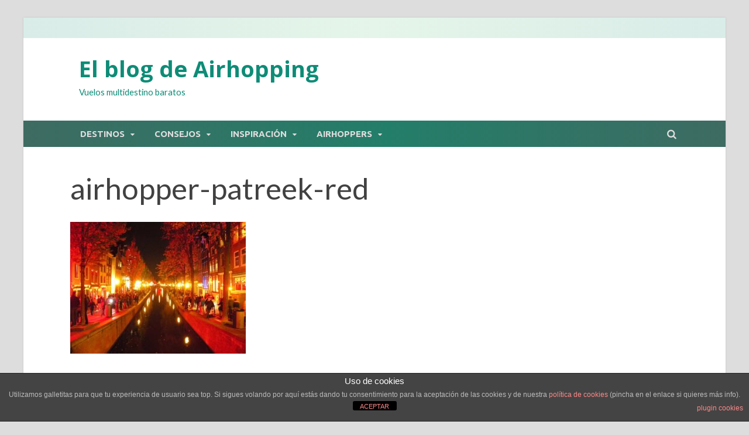

--- FILE ---
content_type: text/html; charset=UTF-8
request_url: https://blog.airhopping.com/airhopping-prateek/airhopper-patreek-red
body_size: 8403
content:
<!DOCTYPE html>
<html lang="es">
<head>
<meta charset="UTF-8">
<meta name="viewport" content="width=device-width, initial-scale=1">
<link rel="profile" href="http://gmpg.org/xfn/11">

<meta name='robots' content='index, follow, max-image-preview:large, max-snippet:-1, max-video-preview:-1' />

	<!-- This site is optimized with the Yoast SEO plugin v23.4 - https://yoast.com/wordpress/plugins/seo/ -->
	<title>airhopper-patreek-red | El blog de Airhopping</title>
	<link rel="canonical" href="https://blog.airhopping.com/airhopping-prateek/airhopper-patreek-red/" />
	<meta property="og:locale" content="es_ES" />
	<meta property="og:type" content="article" />
	<meta property="og:title" content="airhopper-patreek-red | El blog de Airhopping" />
	<meta property="og:url" content="https://blog.airhopping.com/airhopping-prateek/airhopper-patreek-red/" />
	<meta property="og:site_name" content="El blog de Airhopping" />
	<meta property="article:publisher" content="https://www.facebook.com/pages/airhopping" />
	<meta property="og:image" content="https://blog.airhopping.com/airhopping-prateek/airhopper-patreek-red" />
	<meta property="og:image:width" content="922" />
	<meta property="og:image:height" content="692" />
	<meta property="og:image:type" content="image/jpeg" />
	<meta name="twitter:card" content="summary_large_image" />
	<meta name="twitter:site" content="@airhopping" />
	<script type="application/ld+json" class="yoast-schema-graph">{"@context":"https://schema.org","@graph":[{"@type":"WebPage","@id":"https://blog.airhopping.com/airhopping-prateek/airhopper-patreek-red/","url":"https://blog.airhopping.com/airhopping-prateek/airhopper-patreek-red/","name":"airhopper-patreek-red | El blog de Airhopping","isPartOf":{"@id":"https://blog.airhopping.com/#website"},"primaryImageOfPage":{"@id":"https://blog.airhopping.com/airhopping-prateek/airhopper-patreek-red/#primaryimage"},"image":{"@id":"https://blog.airhopping.com/airhopping-prateek/airhopper-patreek-red/#primaryimage"},"thumbnailUrl":"https://newblog.airhopping.com/wp-content/uploads/2016/08/airhopper-patreek-red.jpg","datePublished":"2016-08-31T09:42:22+00:00","dateModified":"2016-08-31T09:42:22+00:00","breadcrumb":{"@id":"https://blog.airhopping.com/airhopping-prateek/airhopper-patreek-red/#breadcrumb"},"inLanguage":"es","potentialAction":[{"@type":"ReadAction","target":["https://blog.airhopping.com/airhopping-prateek/airhopper-patreek-red/"]}]},{"@type":"ImageObject","inLanguage":"es","@id":"https://blog.airhopping.com/airhopping-prateek/airhopper-patreek-red/#primaryimage","url":"https://newblog.airhopping.com/wp-content/uploads/2016/08/airhopper-patreek-red.jpg","contentUrl":"https://newblog.airhopping.com/wp-content/uploads/2016/08/airhopper-patreek-red.jpg"},{"@type":"BreadcrumbList","@id":"https://blog.airhopping.com/airhopping-prateek/airhopper-patreek-red/#breadcrumb","itemListElement":[{"@type":"ListItem","position":1,"name":"Portada","item":"https://blog.airhopping.com/"},{"@type":"ListItem","position":2,"name":"Ámsterdam, croquetas de vending y una novia inglesa | El airhopping de Prateek","item":"https://blog.airhopping.com/airhopping-prateek/"},{"@type":"ListItem","position":3,"name":"airhopper-patreek-red"}]},{"@type":"WebSite","@id":"https://blog.airhopping.com/#website","url":"https://blog.airhopping.com/","name":"El blog de Airhopping","description":"Vuelos multidestino baratos","potentialAction":[{"@type":"SearchAction","target":{"@type":"EntryPoint","urlTemplate":"https://blog.airhopping.com/?s={search_term_string}"},"query-input":{"@type":"PropertyValueSpecification","valueRequired":true,"valueName":"search_term_string"}}],"inLanguage":"es"}]}</script>
	<!-- / Yoast SEO plugin. -->


<link rel='dns-prefetch' href='//newblog.airhopping.com' />
<link rel='dns-prefetch' href='//fonts.googleapis.com' />
<link rel="alternate" type="application/rss+xml" title="El blog de Airhopping &raquo; Feed" href="https://blog.airhopping.com/feed/" />
<link rel="alternate" type="application/rss+xml" title="El blog de Airhopping &raquo; Feed de los comentarios" href="https://blog.airhopping.com/comments/feed/" />
<script type="text/javascript">
/* <![CDATA[ */
window._wpemojiSettings = {"baseUrl":"https:\/\/s.w.org\/images\/core\/emoji\/15.0.3\/72x72\/","ext":".png","svgUrl":"https:\/\/s.w.org\/images\/core\/emoji\/15.0.3\/svg\/","svgExt":".svg","source":{"concatemoji":"https:\/\/blog.airhopping.com\/wp-includes\/js\/wp-emoji-release.min.js?ver=6.6.4"}};
/*! This file is auto-generated */
!function(i,n){var o,s,e;function c(e){try{var t={supportTests:e,timestamp:(new Date).valueOf()};sessionStorage.setItem(o,JSON.stringify(t))}catch(e){}}function p(e,t,n){e.clearRect(0,0,e.canvas.width,e.canvas.height),e.fillText(t,0,0);var t=new Uint32Array(e.getImageData(0,0,e.canvas.width,e.canvas.height).data),r=(e.clearRect(0,0,e.canvas.width,e.canvas.height),e.fillText(n,0,0),new Uint32Array(e.getImageData(0,0,e.canvas.width,e.canvas.height).data));return t.every(function(e,t){return e===r[t]})}function u(e,t,n){switch(t){case"flag":return n(e,"\ud83c\udff3\ufe0f\u200d\u26a7\ufe0f","\ud83c\udff3\ufe0f\u200b\u26a7\ufe0f")?!1:!n(e,"\ud83c\uddfa\ud83c\uddf3","\ud83c\uddfa\u200b\ud83c\uddf3")&&!n(e,"\ud83c\udff4\udb40\udc67\udb40\udc62\udb40\udc65\udb40\udc6e\udb40\udc67\udb40\udc7f","\ud83c\udff4\u200b\udb40\udc67\u200b\udb40\udc62\u200b\udb40\udc65\u200b\udb40\udc6e\u200b\udb40\udc67\u200b\udb40\udc7f");case"emoji":return!n(e,"\ud83d\udc26\u200d\u2b1b","\ud83d\udc26\u200b\u2b1b")}return!1}function f(e,t,n){var r="undefined"!=typeof WorkerGlobalScope&&self instanceof WorkerGlobalScope?new OffscreenCanvas(300,150):i.createElement("canvas"),a=r.getContext("2d",{willReadFrequently:!0}),o=(a.textBaseline="top",a.font="600 32px Arial",{});return e.forEach(function(e){o[e]=t(a,e,n)}),o}function t(e){var t=i.createElement("script");t.src=e,t.defer=!0,i.head.appendChild(t)}"undefined"!=typeof Promise&&(o="wpEmojiSettingsSupports",s=["flag","emoji"],n.supports={everything:!0,everythingExceptFlag:!0},e=new Promise(function(e){i.addEventListener("DOMContentLoaded",e,{once:!0})}),new Promise(function(t){var n=function(){try{var e=JSON.parse(sessionStorage.getItem(o));if("object"==typeof e&&"number"==typeof e.timestamp&&(new Date).valueOf()<e.timestamp+604800&&"object"==typeof e.supportTests)return e.supportTests}catch(e){}return null}();if(!n){if("undefined"!=typeof Worker&&"undefined"!=typeof OffscreenCanvas&&"undefined"!=typeof URL&&URL.createObjectURL&&"undefined"!=typeof Blob)try{var e="postMessage("+f.toString()+"("+[JSON.stringify(s),u.toString(),p.toString()].join(",")+"));",r=new Blob([e],{type:"text/javascript"}),a=new Worker(URL.createObjectURL(r),{name:"wpTestEmojiSupports"});return void(a.onmessage=function(e){c(n=e.data),a.terminate(),t(n)})}catch(e){}c(n=f(s,u,p))}t(n)}).then(function(e){for(var t in e)n.supports[t]=e[t],n.supports.everything=n.supports.everything&&n.supports[t],"flag"!==t&&(n.supports.everythingExceptFlag=n.supports.everythingExceptFlag&&n.supports[t]);n.supports.everythingExceptFlag=n.supports.everythingExceptFlag&&!n.supports.flag,n.DOMReady=!1,n.readyCallback=function(){n.DOMReady=!0}}).then(function(){return e}).then(function(){var e;n.supports.everything||(n.readyCallback(),(e=n.source||{}).concatemoji?t(e.concatemoji):e.wpemoji&&e.twemoji&&(t(e.twemoji),t(e.wpemoji)))}))}((window,document),window._wpemojiSettings);
/* ]]> */
</script>
<style id='wp-emoji-styles-inline-css' type='text/css'>

	img.wp-smiley, img.emoji {
		display: inline !important;
		border: none !important;
		box-shadow: none !important;
		height: 1em !important;
		width: 1em !important;
		margin: 0 0.07em !important;
		vertical-align: -0.1em !important;
		background: none !important;
		padding: 0 !important;
	}
</style>
<link rel='stylesheet' id='wp-block-library-css' href='https://newblog.airhopping.com/wp-includes/css/dist/block-library/style.min.css?ver=6.6.4' type='text/css' media='all' />
<style id='wp-block-library-theme-inline-css' type='text/css'>
.wp-block-audio :where(figcaption){color:#555;font-size:13px;text-align:center}.is-dark-theme .wp-block-audio :where(figcaption){color:#ffffffa6}.wp-block-audio{margin:0 0 1em}.wp-block-code{border:1px solid #ccc;border-radius:4px;font-family:Menlo,Consolas,monaco,monospace;padding:.8em 1em}.wp-block-embed :where(figcaption){color:#555;font-size:13px;text-align:center}.is-dark-theme .wp-block-embed :where(figcaption){color:#ffffffa6}.wp-block-embed{margin:0 0 1em}.blocks-gallery-caption{color:#555;font-size:13px;text-align:center}.is-dark-theme .blocks-gallery-caption{color:#ffffffa6}:root :where(.wp-block-image figcaption){color:#555;font-size:13px;text-align:center}.is-dark-theme :root :where(.wp-block-image figcaption){color:#ffffffa6}.wp-block-image{margin:0 0 1em}.wp-block-pullquote{border-bottom:4px solid;border-top:4px solid;color:currentColor;margin-bottom:1.75em}.wp-block-pullquote cite,.wp-block-pullquote footer,.wp-block-pullquote__citation{color:currentColor;font-size:.8125em;font-style:normal;text-transform:uppercase}.wp-block-quote{border-left:.25em solid;margin:0 0 1.75em;padding-left:1em}.wp-block-quote cite,.wp-block-quote footer{color:currentColor;font-size:.8125em;font-style:normal;position:relative}.wp-block-quote.has-text-align-right{border-left:none;border-right:.25em solid;padding-left:0;padding-right:1em}.wp-block-quote.has-text-align-center{border:none;padding-left:0}.wp-block-quote.is-large,.wp-block-quote.is-style-large,.wp-block-quote.is-style-plain{border:none}.wp-block-search .wp-block-search__label{font-weight:700}.wp-block-search__button{border:1px solid #ccc;padding:.375em .625em}:where(.wp-block-group.has-background){padding:1.25em 2.375em}.wp-block-separator.has-css-opacity{opacity:.4}.wp-block-separator{border:none;border-bottom:2px solid;margin-left:auto;margin-right:auto}.wp-block-separator.has-alpha-channel-opacity{opacity:1}.wp-block-separator:not(.is-style-wide):not(.is-style-dots){width:100px}.wp-block-separator.has-background:not(.is-style-dots){border-bottom:none;height:1px}.wp-block-separator.has-background:not(.is-style-wide):not(.is-style-dots){height:2px}.wp-block-table{margin:0 0 1em}.wp-block-table td,.wp-block-table th{word-break:normal}.wp-block-table :where(figcaption){color:#555;font-size:13px;text-align:center}.is-dark-theme .wp-block-table :where(figcaption){color:#ffffffa6}.wp-block-video :where(figcaption){color:#555;font-size:13px;text-align:center}.is-dark-theme .wp-block-video :where(figcaption){color:#ffffffa6}.wp-block-video{margin:0 0 1em}:root :where(.wp-block-template-part.has-background){margin-bottom:0;margin-top:0;padding:1.25em 2.375em}
</style>
<style id='classic-theme-styles-inline-css' type='text/css'>
/*! This file is auto-generated */
.wp-block-button__link{color:#fff;background-color:#32373c;border-radius:9999px;box-shadow:none;text-decoration:none;padding:calc(.667em + 2px) calc(1.333em + 2px);font-size:1.125em}.wp-block-file__button{background:#32373c;color:#fff;text-decoration:none}
</style>
<style id='global-styles-inline-css' type='text/css'>
:root{--wp--preset--aspect-ratio--square: 1;--wp--preset--aspect-ratio--4-3: 4/3;--wp--preset--aspect-ratio--3-4: 3/4;--wp--preset--aspect-ratio--3-2: 3/2;--wp--preset--aspect-ratio--2-3: 2/3;--wp--preset--aspect-ratio--16-9: 16/9;--wp--preset--aspect-ratio--9-16: 9/16;--wp--preset--color--black: #000000;--wp--preset--color--cyan-bluish-gray: #abb8c3;--wp--preset--color--white: #ffffff;--wp--preset--color--pale-pink: #f78da7;--wp--preset--color--vivid-red: #cf2e2e;--wp--preset--color--luminous-vivid-orange: #ff6900;--wp--preset--color--luminous-vivid-amber: #fcb900;--wp--preset--color--light-green-cyan: #7bdcb5;--wp--preset--color--vivid-green-cyan: #00d084;--wp--preset--color--pale-cyan-blue: #8ed1fc;--wp--preset--color--vivid-cyan-blue: #0693e3;--wp--preset--color--vivid-purple: #9b51e0;--wp--preset--gradient--vivid-cyan-blue-to-vivid-purple: linear-gradient(135deg,rgba(6,147,227,1) 0%,rgb(155,81,224) 100%);--wp--preset--gradient--light-green-cyan-to-vivid-green-cyan: linear-gradient(135deg,rgb(122,220,180) 0%,rgb(0,208,130) 100%);--wp--preset--gradient--luminous-vivid-amber-to-luminous-vivid-orange: linear-gradient(135deg,rgba(252,185,0,1) 0%,rgba(255,105,0,1) 100%);--wp--preset--gradient--luminous-vivid-orange-to-vivid-red: linear-gradient(135deg,rgba(255,105,0,1) 0%,rgb(207,46,46) 100%);--wp--preset--gradient--very-light-gray-to-cyan-bluish-gray: linear-gradient(135deg,rgb(238,238,238) 0%,rgb(169,184,195) 100%);--wp--preset--gradient--cool-to-warm-spectrum: linear-gradient(135deg,rgb(74,234,220) 0%,rgb(151,120,209) 20%,rgb(207,42,186) 40%,rgb(238,44,130) 60%,rgb(251,105,98) 80%,rgb(254,248,76) 100%);--wp--preset--gradient--blush-light-purple: linear-gradient(135deg,rgb(255,206,236) 0%,rgb(152,150,240) 100%);--wp--preset--gradient--blush-bordeaux: linear-gradient(135deg,rgb(254,205,165) 0%,rgb(254,45,45) 50%,rgb(107,0,62) 100%);--wp--preset--gradient--luminous-dusk: linear-gradient(135deg,rgb(255,203,112) 0%,rgb(199,81,192) 50%,rgb(65,88,208) 100%);--wp--preset--gradient--pale-ocean: linear-gradient(135deg,rgb(255,245,203) 0%,rgb(182,227,212) 50%,rgb(51,167,181) 100%);--wp--preset--gradient--electric-grass: linear-gradient(135deg,rgb(202,248,128) 0%,rgb(113,206,126) 100%);--wp--preset--gradient--midnight: linear-gradient(135deg,rgb(2,3,129) 0%,rgb(40,116,252) 100%);--wp--preset--font-size--small: 13px;--wp--preset--font-size--medium: 20px;--wp--preset--font-size--large: 36px;--wp--preset--font-size--x-large: 42px;--wp--preset--spacing--20: 0.44rem;--wp--preset--spacing--30: 0.67rem;--wp--preset--spacing--40: 1rem;--wp--preset--spacing--50: 1.5rem;--wp--preset--spacing--60: 2.25rem;--wp--preset--spacing--70: 3.38rem;--wp--preset--spacing--80: 5.06rem;--wp--preset--shadow--natural: 6px 6px 9px rgba(0, 0, 0, 0.2);--wp--preset--shadow--deep: 12px 12px 50px rgba(0, 0, 0, 0.4);--wp--preset--shadow--sharp: 6px 6px 0px rgba(0, 0, 0, 0.2);--wp--preset--shadow--outlined: 6px 6px 0px -3px rgba(255, 255, 255, 1), 6px 6px rgba(0, 0, 0, 1);--wp--preset--shadow--crisp: 6px 6px 0px rgba(0, 0, 0, 1);}:where(.is-layout-flex){gap: 0.5em;}:where(.is-layout-grid){gap: 0.5em;}body .is-layout-flex{display: flex;}.is-layout-flex{flex-wrap: wrap;align-items: center;}.is-layout-flex > :is(*, div){margin: 0;}body .is-layout-grid{display: grid;}.is-layout-grid > :is(*, div){margin: 0;}:where(.wp-block-columns.is-layout-flex){gap: 2em;}:where(.wp-block-columns.is-layout-grid){gap: 2em;}:where(.wp-block-post-template.is-layout-flex){gap: 1.25em;}:where(.wp-block-post-template.is-layout-grid){gap: 1.25em;}.has-black-color{color: var(--wp--preset--color--black) !important;}.has-cyan-bluish-gray-color{color: var(--wp--preset--color--cyan-bluish-gray) !important;}.has-white-color{color: var(--wp--preset--color--white) !important;}.has-pale-pink-color{color: var(--wp--preset--color--pale-pink) !important;}.has-vivid-red-color{color: var(--wp--preset--color--vivid-red) !important;}.has-luminous-vivid-orange-color{color: var(--wp--preset--color--luminous-vivid-orange) !important;}.has-luminous-vivid-amber-color{color: var(--wp--preset--color--luminous-vivid-amber) !important;}.has-light-green-cyan-color{color: var(--wp--preset--color--light-green-cyan) !important;}.has-vivid-green-cyan-color{color: var(--wp--preset--color--vivid-green-cyan) !important;}.has-pale-cyan-blue-color{color: var(--wp--preset--color--pale-cyan-blue) !important;}.has-vivid-cyan-blue-color{color: var(--wp--preset--color--vivid-cyan-blue) !important;}.has-vivid-purple-color{color: var(--wp--preset--color--vivid-purple) !important;}.has-black-background-color{background-color: var(--wp--preset--color--black) !important;}.has-cyan-bluish-gray-background-color{background-color: var(--wp--preset--color--cyan-bluish-gray) !important;}.has-white-background-color{background-color: var(--wp--preset--color--white) !important;}.has-pale-pink-background-color{background-color: var(--wp--preset--color--pale-pink) !important;}.has-vivid-red-background-color{background-color: var(--wp--preset--color--vivid-red) !important;}.has-luminous-vivid-orange-background-color{background-color: var(--wp--preset--color--luminous-vivid-orange) !important;}.has-luminous-vivid-amber-background-color{background-color: var(--wp--preset--color--luminous-vivid-amber) !important;}.has-light-green-cyan-background-color{background-color: var(--wp--preset--color--light-green-cyan) !important;}.has-vivid-green-cyan-background-color{background-color: var(--wp--preset--color--vivid-green-cyan) !important;}.has-pale-cyan-blue-background-color{background-color: var(--wp--preset--color--pale-cyan-blue) !important;}.has-vivid-cyan-blue-background-color{background-color: var(--wp--preset--color--vivid-cyan-blue) !important;}.has-vivid-purple-background-color{background-color: var(--wp--preset--color--vivid-purple) !important;}.has-black-border-color{border-color: var(--wp--preset--color--black) !important;}.has-cyan-bluish-gray-border-color{border-color: var(--wp--preset--color--cyan-bluish-gray) !important;}.has-white-border-color{border-color: var(--wp--preset--color--white) !important;}.has-pale-pink-border-color{border-color: var(--wp--preset--color--pale-pink) !important;}.has-vivid-red-border-color{border-color: var(--wp--preset--color--vivid-red) !important;}.has-luminous-vivid-orange-border-color{border-color: var(--wp--preset--color--luminous-vivid-orange) !important;}.has-luminous-vivid-amber-border-color{border-color: var(--wp--preset--color--luminous-vivid-amber) !important;}.has-light-green-cyan-border-color{border-color: var(--wp--preset--color--light-green-cyan) !important;}.has-vivid-green-cyan-border-color{border-color: var(--wp--preset--color--vivid-green-cyan) !important;}.has-pale-cyan-blue-border-color{border-color: var(--wp--preset--color--pale-cyan-blue) !important;}.has-vivid-cyan-blue-border-color{border-color: var(--wp--preset--color--vivid-cyan-blue) !important;}.has-vivid-purple-border-color{border-color: var(--wp--preset--color--vivid-purple) !important;}.has-vivid-cyan-blue-to-vivid-purple-gradient-background{background: var(--wp--preset--gradient--vivid-cyan-blue-to-vivid-purple) !important;}.has-light-green-cyan-to-vivid-green-cyan-gradient-background{background: var(--wp--preset--gradient--light-green-cyan-to-vivid-green-cyan) !important;}.has-luminous-vivid-amber-to-luminous-vivid-orange-gradient-background{background: var(--wp--preset--gradient--luminous-vivid-amber-to-luminous-vivid-orange) !important;}.has-luminous-vivid-orange-to-vivid-red-gradient-background{background: var(--wp--preset--gradient--luminous-vivid-orange-to-vivid-red) !important;}.has-very-light-gray-to-cyan-bluish-gray-gradient-background{background: var(--wp--preset--gradient--very-light-gray-to-cyan-bluish-gray) !important;}.has-cool-to-warm-spectrum-gradient-background{background: var(--wp--preset--gradient--cool-to-warm-spectrum) !important;}.has-blush-light-purple-gradient-background{background: var(--wp--preset--gradient--blush-light-purple) !important;}.has-blush-bordeaux-gradient-background{background: var(--wp--preset--gradient--blush-bordeaux) !important;}.has-luminous-dusk-gradient-background{background: var(--wp--preset--gradient--luminous-dusk) !important;}.has-pale-ocean-gradient-background{background: var(--wp--preset--gradient--pale-ocean) !important;}.has-electric-grass-gradient-background{background: var(--wp--preset--gradient--electric-grass) !important;}.has-midnight-gradient-background{background: var(--wp--preset--gradient--midnight) !important;}.has-small-font-size{font-size: var(--wp--preset--font-size--small) !important;}.has-medium-font-size{font-size: var(--wp--preset--font-size--medium) !important;}.has-large-font-size{font-size: var(--wp--preset--font-size--large) !important;}.has-x-large-font-size{font-size: var(--wp--preset--font-size--x-large) !important;}
:where(.wp-block-post-template.is-layout-flex){gap: 1.25em;}:where(.wp-block-post-template.is-layout-grid){gap: 1.25em;}
:where(.wp-block-columns.is-layout-flex){gap: 2em;}:where(.wp-block-columns.is-layout-grid){gap: 2em;}
:root :where(.wp-block-pullquote){font-size: 1.5em;line-height: 1.6;}
</style>
<link rel='stylesheet' id='front-estilos-css' href='https://newblog.airhopping.com/wp-content/plugins/asesor-cookies-para-la-ley-en-espana/html/front/estilos.css?ver=6.6.4' type='text/css' media='all' />
<link crossorigin="anonymous" rel='stylesheet' id='hitmag-fonts-css' href='https://fonts.googleapis.com/css?family=Ubuntu%3A400%2C500%2C700%7CLato%3A400%2C700%2C400italic%2C700italic%7COpen+Sans%3A400%2C400italic%2C700&#038;subset=latin%2Clatin-ext' type='text/css' media='all' />
<link rel='stylesheet' id='font-awesome-css' href='https://newblog.airhopping.com/wp-content/themes/hitmag-old/css/font-awesome.min.css?ver=4.7.0' type='text/css' media='all' />
<link rel='stylesheet' id='hitmag-style-css' href='https://newblog.airhopping.com/wp-content/themes/hitmag-old/style.css?ver=6.6.4' type='text/css' media='all' />
<link rel='stylesheet' id='jquery-flexslider-css' href='https://newblog.airhopping.com/wp-content/themes/hitmag-old/css/flexslider.css?ver=6.6.4' type='text/css' media='screen' />
<link rel='stylesheet' id='jquery-magnific-popup-css' href='https://newblog.airhopping.com/wp-content/themes/hitmag-old/css/magnific-popup.css?ver=6.6.4' type='text/css' media='all' />
<script type="text/javascript" src="https://blog.airhopping.com/wp-includes/js/jquery/jquery.min.js?ver=3.7.1" id="jquery-core-js"></script>
<script type="text/javascript" src="https://blog.airhopping.com/wp-includes/js/jquery/jquery-migrate.min.js?ver=3.4.1" id="jquery-migrate-js"></script>
<script type="text/javascript" id="front-principal-js-extra">
/* <![CDATA[ */
var cdp_cookies_info = {"url_plugin":"https:\/\/newblog.airhopping.com\/wp-content\/plugins\/asesor-cookies-para-la-ley-en-espana\/plugin.php","url_admin_ajax":"https:\/\/blog.airhopping.com\/wp-admin\/admin-ajax.php"};
/* ]]> */
</script>
<script type="text/javascript" src="https://newblog.airhopping.com/wp-content/plugins/asesor-cookies-para-la-ley-en-espana/html/front/principal.js?ver=6.6.4" id="front-principal-js"></script>
<!--[if lt IE 9]>
<script type="text/javascript" src="https://newblog.airhopping.com/wp-content/themes/hitmag-old/js/html5shiv.min.js?ver=6.6.4" id="html5shiv-js"></script>
<![endif]-->
<link rel="https://api.w.org/" href="https://blog.airhopping.com/wp-json/" /><link rel="alternate" title="JSON" type="application/json" href="https://blog.airhopping.com/wp-json/wp/v2/media/1310" /><link rel="EditURI" type="application/rsd+xml" title="RSD" href="https://blog.airhopping.com/xmlrpc.php?rsd" />
<meta name="generator" content="WordPress 6.6.4" />
<link rel='shortlink' href='https://blog.airhopping.com/?p=1310' />
<link rel="alternate" title="oEmbed (JSON)" type="application/json+oembed" href="https://blog.airhopping.com/wp-json/oembed/1.0/embed?url=https%3A%2F%2Fblog.airhopping.com%2Fairhopping-prateek%2Fairhopper-patreek-red%2F" />
<link rel="alternate" title="oEmbed (XML)" type="text/xml+oembed" href="https://blog.airhopping.com/wp-json/oembed/1.0/embed?url=https%3A%2F%2Fblog.airhopping.com%2Fairhopping-prateek%2Fairhopper-patreek-red%2F&#038;format=xml" />

		<!-- GA Google Analytics @ https://m0n.co/ga -->
		<script>
			(function(i,s,o,g,r,a,m){i['GoogleAnalyticsObject']=r;i[r]=i[r]||function(){
			(i[r].q=i[r].q||[]).push(arguments)},i[r].l=1*new Date();a=s.createElement(o),
			m=s.getElementsByTagName(o)[0];a.async=1;a.src=g;m.parentNode.insertBefore(a,m)
			})(window,document,'script','https://www.google-analytics.com/analytics.js','ga');
			ga('create', 'UA-75770030-1', 'auto');
			ga('send', 'pageview');
		</script>

			<style type="text/css">
			
			button,
			input[type="button"],
			input[type="reset"],
			input[type="submit"] {
				background: #0e8c77;
			}

            .th-readmore {
                background: #0e8c77;
            }           

            a:hover {
                color: #0e8c77;
            } 

            .main-navigation a:hover {
                background-color: #0e8c77;
            }

            .main-navigation .current_page_item > a,
            .main-navigation .current-menu-item > a,
            .main-navigation .current_page_ancestor > a,
            .main-navigation .current-menu-ancestor > a {
                background-color: #0e8c77;
            }

            #main-nav-button:hover {
                background-color: #0e8c77;
            }

            .post-navigation .post-title:hover {
                color: #0e8c77;
            }

            .top-navigation a:hover {
                color: #0e8c77;
            }

            .top-navigation ul ul a:hover {
                background: #0e8c77;
            }

            #top-nav-button:hover {
                color: #0e8c77;
            }

            .responsive-mainnav li a:hover,
            .responsive-topnav li a:hover {
                background: #0e8c77;
            }

            #hm-search-form .search-form .search-submit {
                background-color: #0e8c77;
            }

            .nav-links .current {
                background: #0e8c77;
            }

            .elementor-widget-container h5,
            .widget-title {
                border-bottom: 2px solid #0e8c77;
            }

            .footer-widget-title {
                border-bottom: 2px solid #0e8c77;
            }

            .widget-area a:hover {
                color: #0e8c77;
            }

            .footer-widget-area .widget a:hover {
                color: #0e8c77;
            }

            .site-info a:hover {
                color: #0e8c77;
            }

            .search-form .search-submit {
                background: #0e8c77;
            }

            .hmb-entry-title a:hover {
                color: #0e8c77;
            }

            .hmb-entry-meta a:hover,
            .hms-meta a:hover {
                color: #0e8c77;
            }

            .hms-title a:hover {
                color: #0e8c77;
            }

            .hmw-grid-post .post-title a:hover {
                color: #0e8c77;
            }

            .footer-widget-area .hmw-grid-post .post-title a:hover,
            .footer-widget-area .hmb-entry-title a:hover,
            .footer-widget-area .hms-title a:hover {
                color: #0e8c77;
            }

            .hm-tabs-wdt .ui-state-active {
                border-bottom: 2px solid #0e8c77;
            }

            a.hm-viewall {
                background: #0e8c77;
            }

            #hitmag-tags a,
            .widget_tag_cloud .tagcloud a {
                background: #0e8c77;
            }

            .site-title a {
                color: #0e8c77;
            }

            .hitmag-post .entry-title a:hover {
                color: #0e8c77;
            }

            .hitmag-post .entry-meta a:hover {
                color: #0e8c77;
            }

            .cat-links a {
                color: #0e8c77;
            }

            .hitmag-single .entry-meta a:hover {
                color: #0e8c77;
            }

            .hitmag-single .author a:hover {
                color: #0e8c77;
            }

            .hm-author-content .author-posts-link {
                color: #0e8c77;
            }

            .hm-tags-links a:hover {
                background: #0e8c77;
            }

            .hm-tagged {
                background: #0e8c77;
            }

            .hm-edit-link a.post-edit-link {
                background: #0e8c77;
            }

            .arc-page-title {
                border-bottom: 2px solid #0e8c77;
            }

            .srch-page-title {
                border-bottom: 2px solid #0e8c77;
            }

            .hm-slider-details .cat-links {
                background: #0e8c77;
            }

            .hm-rel-post .post-title a:hover {
                color: #0e8c77;
            }

            .comment-author a {
                color: #0e8c77;
            }

            .comment-metadata a:hover,
            .comment-metadata a:focus,
            .pingback .comment-edit-link:hover,
            .pingback .comment-edit-link:focus {
                color: #0e8c77;
            }

            .comment-reply-link:hover,
            .comment-reply-link:focus {
                background: #0e8c77;
            }

            .required {
                color: #0e8c77;
            }

            blockquote {
                border-left: 3px solid #0e8c77;
            }

            .comment-reply-title small a:before {
                color: #0e8c77;
            }
            
            .woocommerce ul.products li.product h3:hover,
            .woocommerce-widget-area ul li a:hover,
            .woocommerce-loop-product__title:hover {
                color: #0e8c77;
            }

            .woocommerce-product-search input[type="submit"],
            .woocommerce #respond input#submit, 
            .woocommerce a.button, 
            .woocommerce button.button, 
            .woocommerce input.button,
            .woocommerce nav.woocommerce-pagination ul li a:focus,
            .woocommerce nav.woocommerce-pagination ul li a:hover,
            .woocommerce nav.woocommerce-pagination ul li span.current,
            .woocommerce span.onsale,
            .woocommerce-widget-area .widget-title,
            .woocommerce #respond input#submit.alt,
            .woocommerce a.button.alt,
            .woocommerce button.button.alt,
            .woocommerce input.button.alt {
                background: #0e8c77;
            }
            
            .wp-block-quote,
            .wp-block-quote:not(.is-large):not(.is-style-large) {
                border-left: 3px solid #0e8c77;
            }		</style>
		<style type="text/css">
			.site-title a,
		.site-description {
			color: #0e8c77;
		}
		</style>
	<!-- No hay ninguna versión amphtml disponible para esta URL. --><link rel="icon" href="https://newblog.airhopping.com/wp-content/uploads/2019/07/cropped-logoapp-32x32.png" sizes="32x32" />
<link rel="icon" href="https://newblog.airhopping.com/wp-content/uploads/2019/07/cropped-logoapp-192x192.png" sizes="192x192" />
<link rel="apple-touch-icon" href="https://newblog.airhopping.com/wp-content/uploads/2019/07/cropped-logoapp-180x180.png" />
<meta name="msapplication-TileImage" content="https://newblog.airhopping.com/wp-content/uploads/2019/07/cropped-logoapp-270x270.png" />
</head>

<body class="attachment attachment-template-default single single-attachment postid-1310 attachmentid-1310 attachment-jpeg th-content-centered">


<div id="page" class="site hitmag-wrapper">
	<a class="skip-link screen-reader-text" href="#content">Saltar al contenido</a>

	
	<header id="masthead" class="site-header" role="banner">

		
			
			<div class="hm-top-bar">
				<div class="hm-container">
					
					
					
					
				</div><!-- .hm-container -->
			</div><!-- .hm-top-bar -->

		
		
		<div class="header-main-area ">
			<div class="hm-container">
			<div class="site-branding">
				<div class="site-branding-content">
					<div class="hm-logo">
											</div><!-- .hm-logo -->

					<div class="hm-site-title">
													<p class="site-title"><a href="https://blog.airhopping.com/" rel="home">El blog de Airhopping</a></p>
													<p class="site-description">Vuelos multidestino baratos</p>
											</div><!-- .hm-site-title -->
				</div><!-- .site-branding-content -->
			</div><!-- .site-branding -->

			
						</div><!-- .hm-container -->
		</div><!-- .header-main-area -->

		
		<div class="hm-nav-container">
			<nav id="site-navigation" class="main-navigation" role="navigation">
				<div class="hm-container">
					<div class="menu-menu-container"><ul id="primary-menu" class="menu"><li id="menu-item-2514" class="menu-item menu-item-type-custom menu-item-object-custom menu-item-has-children menu-item-2514"><a href="#">Destinos</a>
<ul class="sub-menu">
	<li id="menu-item-2500" class="menu-item menu-item-type-taxonomy menu-item-object-category menu-item-2500"><a href="https://blog.airhopping.com/category/destinos/europa/">Europa</a></li>
</ul>
</li>
<li id="menu-item-2515" class="menu-item menu-item-type-custom menu-item-object-custom menu-item-has-children menu-item-2515"><a href="#">Consejos</a>
<ul class="sub-menu">
	<li id="menu-item-2499" class="menu-item menu-item-type-taxonomy menu-item-object-category menu-item-2499"><a href="https://blog.airhopping.com/category/consejos/viajar/">Viajar</a></li>
	<li id="menu-item-2839" class="menu-item menu-item-type-taxonomy menu-item-object-category menu-item-2839"><a href="https://blog.airhopping.com/category/consejos/transporte/">Transporte</a></li>
</ul>
</li>
<li id="menu-item-2516" class="menu-item menu-item-type-custom menu-item-object-custom menu-item-has-children menu-item-2516"><a href="#">Inspiración</a>
<ul class="sub-menu">
	<li id="menu-item-2504" class="menu-item menu-item-type-taxonomy menu-item-object-category menu-item-2504"><a href="https://blog.airhopping.com/category/inspiracion/viajes/">Viajes</a></li>
	<li id="menu-item-2503" class="menu-item menu-item-type-taxonomy menu-item-object-category menu-item-2503"><a href="https://blog.airhopping.com/category/inspiracion/itinerarios/">Itinerarios</a></li>
	<li id="menu-item-2501" class="menu-item menu-item-type-taxonomy menu-item-object-category menu-item-2501"><a href="https://blog.airhopping.com/category/inspiracion/comida/">Comida</a></li>
	<li id="menu-item-2502" class="menu-item menu-item-type-taxonomy menu-item-object-category menu-item-2502"><a href="https://blog.airhopping.com/category/inspiracion/excursiones/">Excursiones</a></li>
</ul>
</li>
<li id="menu-item-2517" class="menu-item menu-item-type-custom menu-item-object-custom menu-item-has-children menu-item-2517"><a href="#">Airhoppers</a>
<ul class="sub-menu">
	<li id="menu-item-2496" class="menu-item menu-item-type-taxonomy menu-item-object-category menu-item-2496"><a href="https://blog.airhopping.com/category/airhoppers/experiencias-opiniones-resenas/">Experiencias</a></li>
</ul>
</li>
</ul></div>					
											<div class="hm-search-button-icon"></div>
						<div class="hm-search-box-container">
							<div class="hm-search-box">
								<form role="search" method="get" class="search-form" action="https://blog.airhopping.com/">
				<label>
					<span class="screen-reader-text">Buscar:</span>
					<input type="search" class="search-field" placeholder="Buscar &hellip;" value="" name="s" />
				</label>
				<input type="submit" class="search-submit" value="Buscar" />
			</form>							</div><!-- th-search-box -->
						</div><!-- .th-search-box-container -->
									</div><!-- .hm-container -->
			</nav><!-- #site-navigation -->
			<div class="hm-nwrap">
				<a href="#" class="navbutton" id="main-nav-button">Menú principal</a>
			</div>
			<div class="responsive-mainnav"></div>
		</div><!-- .hm-nav-container -->

		
	</header><!-- #masthead -->

	
	<div id="content" class="site-content">
		<div class="hm-container">
	
	<div id="primary" class="content-area">
		<main id="main" class="site-main" role="main">

		
<article id="post-1310" class="hitmag-single post-1310 attachment type-attachment status-inherit hentry">

	
	<header class="entry-header">
		<h1 class="entry-title">airhopper-patreek-red</h1>
	</header><!-- .entry-header -->
	
	<a class="image-link" href=""></a>
	
	<div class="entry-content">
		<p class="attachment"><a href='https://newblog.airhopping.com/wp-content/uploads/2016/08/airhopper-patreek-red.jpg'><img fetchpriority="high" decoding="async" width="300" height="225" src="https://newblog.airhopping.com/wp-content/uploads/2016/08/airhopper-patreek-red-300x225.jpg" class="attachment-medium size-medium" alt="" srcset="https://newblog.airhopping.com/wp-content/uploads/2016/08/airhopper-patreek-red-300x225.jpg 300w, https://newblog.airhopping.com/wp-content/uploads/2016/08/airhopper-patreek-red-768x576.jpg 768w, https://newblog.airhopping.com/wp-content/uploads/2016/08/airhopper-patreek-red-466x350.jpg 466w, https://newblog.airhopping.com/wp-content/uploads/2016/08/airhopper-patreek-red.jpg 922w" sizes="(max-width: 300px) 100vw, 300px" /></a></p>
	</div><!-- .entry-content -->

	
	<footer class="entry-footer">
			</footer><!-- .entry-footer -->

	
</article><!-- #post-## -->
	<nav class="navigation post-navigation" aria-label="Entradas">
		<h2 class="screen-reader-text">Navegación de entradas</h2>
		<div class="nav-links"><div class="nav-previous"><a href="https://blog.airhopping.com/airhopping-prateek/" rel="prev"><span class="meta-nav" aria-hidden="true">Artículo anterior</span> <span class="post-title">Ámsterdam, croquetas de vending y una novia inglesa | El airhopping de Prateek</span></a></div></div>
	</nav><div class="hm-authorbox">

    <div class="hm-author-img">
            </div>

    <div class="hm-author-content">
        <h4 class="author-name">Acerca de Airhopping</h4>
        <p class="author-description"></p>
        <a class="author-posts-link" href="https://blog.airhopping.com/author/admin/" title="Airhopping">
            Ver todas las entradas de Airhopping &rarr;        </a>
    </div>

</div>
		</main><!-- #main -->
	</div><!-- #primary -->

	</div><!-- .hm-container -->
	</div><!-- #content -->

	
	<footer id="colophon" class="site-footer" role="contentinfo">
		<div class="hm-container">

			
			<div class="footer-widget-area">
				<div class="footer-sidebar" role="complementary">
											
									</div><!-- .footer-sidebar -->
		
				<div class="footer-sidebar" role="complementary">
					
									</div><!-- .footer-sidebar -->		

				<div class="footer-sidebar" role="complementary">
					<aside id="search-6" class="widget widget_search"><h4 class="footer-widget-title">ENCUENTRA LO QUE BUSCAS</h4><form role="search" method="get" class="search-form" action="https://blog.airhopping.com/">
				<label>
					<span class="screen-reader-text">Buscar:</span>
					<input type="search" class="search-field" placeholder="Buscar &hellip;" value="" name="s" />
				</label>
				<input type="submit" class="search-submit" value="Buscar" />
			</form></aside>				</div><!-- .footer-sidebar -->			
			</div><!-- .footer-widget-area -->

			
		</div><!-- .hm-container -->

		<div class="site-info">
			<div class="hm-container">
				<div class="site-info-owner">
					Copyright &#169; 2026 <a href="https://blog.airhopping.com/" title="El blog de Airhopping" >El blog de Airhopping</a>.				</div>			
			</div><!-- .hm-container -->
		</div><!-- .site-info -->
	</footer><!-- #colophon -->

	
</div><!-- #page -->


<!-- HTML del pié de página -->
<div class="cdp-cookies-alerta  cdp-solapa-ocultar cdp-cookies-tema-gris">
	<div class="cdp-cookies-texto">
		<h4 style="font-size:15px !important;line-height:15px !important">Uso de cookies</h4><p style="font-size:12px !important;line-height:12px !important">Utilizamos galletitas para que tu experiencia de usuario sea top. Si sigues volando por aquí estás dando tu consentimiento para la aceptación de las cookies y de nuestra <a href="https://www.airhopping.com/es/blog/politica-de-cookies/" style="font-size:12px !important;line-height:12px !important">política de cookies</a> (pincha en el enlace si quieres más info).<a href="http://wordpress.org/plugins/asesor-cookies-para-la-ley-en-espana/" class="cdp-cookies-boton-creditos" target="_blank">plugin cookies</a></p>
		<a href="javascript:;" class="cdp-cookies-boton-cerrar">ACEPTAR</a> 
	</div>
	<a class="cdp-cookies-solapa">Aviso de cookies</a>
</div>
 <script type="text/javascript" src="https://newblog.airhopping.com/wp-content/themes/hitmag-old/js/navigation.js?ver=20151215" id="hitmag-navigation-js"></script>
<script type="text/javascript" src="https://newblog.airhopping.com/wp-content/themes/hitmag-old/js/skip-link-focus-fix.js?ver=20151215" id="hitmag-skip-link-focus-fix-js"></script>
<script type="text/javascript" src="https://newblog.airhopping.com/wp-content/themes/hitmag-old/js/jquery.flexslider-min.js?ver=6.6.4" id="jquery-flexslider-js"></script>
<script type="text/javascript" src="https://newblog.airhopping.com/wp-content/themes/hitmag-old/js/scripts.js?ver=6.6.4" id="hitmag-scripts-js"></script>
<script type="text/javascript" src="https://newblog.airhopping.com/wp-content/themes/hitmag-old/js/jquery.magnific-popup.min.js?ver=6.6.4" id="jquery-magnific-popup-js"></script>
</body>
</html>

--- FILE ---
content_type: text/plain
request_url: https://www.google-analytics.com/j/collect?v=1&_v=j102&a=1993820218&t=pageview&_s=1&dl=https%3A%2F%2Fblog.airhopping.com%2Fairhopping-prateek%2Fairhopper-patreek-red&ul=en-us%40posix&dt=airhopper-patreek-red%20%7C%20El%20blog%20de%20Airhopping&sr=1280x720&vp=1280x720&_u=IEBAAEABAAAAACAAI~&jid=1558851523&gjid=1582398184&cid=734996383.1768381278&tid=UA-75770030-1&_gid=1075971064.1768381278&_r=1&_slc=1&z=1185540355
body_size: -437
content:
2,cG-DV974SLPDX,cG-J8VNDV3R24